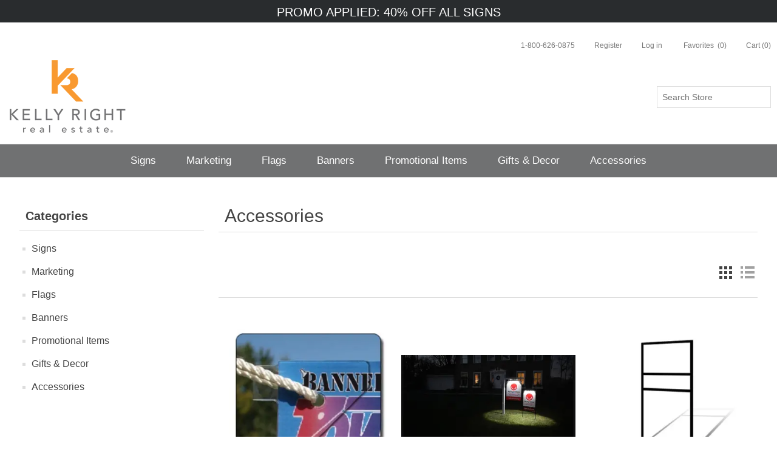

--- FILE ---
content_type: text/html; charset=utf-8
request_url: https://kellyright.buildasignenterprise.com/accessories-78
body_size: 9664
content:
<!DOCTYPE html><html lang=en class=html-manufacturer-page><head><title>Kelly Right Real Estate. Accessories</title><meta charset=UTF-8><meta name=description content=""><meta name=keywords content=""><meta name=generator content=nopCommerce><meta name=viewport content="width=device-width, initial-scale=1"><link rel=preload href="https://fonts.googleapis.com/css2?family=Open+Sans" as=style onload="this.rel=&#34;stylesheet&#34;"><link rel=stylesheet href=/lib/bootstrap/css/bootstrap.min.css rel=preload as=style><script defer src="/../Themes/EAS_4.2/app/dist/js/main.bundle.js?v=5"></script><script defer src=/lib/bootstrap/js/bootstrap.min.js></script><script async src="https://www.googletagmanager.com/gtag/js?id=UA-71374-46"></script><script>function gtag(){dataLayer.push(arguments)}window.dataLayer=window.dataLayer||[];gtag("js",new Date);gtag("config","UA-71374-46")</script><script>(function(n,t,i,r,u){n[r]=n[r]||[];n[r].push({"gtm.start":(new Date).getTime(),event:"gtm.js"});var e=t.getElementsByTagName(i)[0],f=t.createElement(i),o=r!="dataLayer"?"&l="+r:"";f.async=!0;f.src="https://www.googletagmanager.com/gtm.js?id="+u+o;e.parentNode.insertBefore(f,e)})(window,document,"script","dataLayer","GTM-TPCRV2Z")</script><script>function OptanonWrapper(){initializeSegmentWithOnetrust();window.OneTrust.OnConsentChanged(function(){window.OnetrustActiveGroups.includes("C0004")||location.reload()})}function initializeSegmentWithOnetrust(){window.analytics.initialize||(window.OnetrustActiveGroups.includes("C0004")?window.OnetrustActiveGroups.includes("C0004")&&withOneTrust(analytics).load(segmentApiKey):withOneTrust(analytics).load(segmentApiKey,{integrations:{All:!1,"Segment.io":!0}}),analytics.page({},{userId:customerId}))}var segmentApiKey="hN1PmSDZe6wxSspTerfNRQE6sl7mhHVf",username="",customerId="",oneTrustEnabled=!1,segmentEventProductViewed={},segmentEventCOTCProductViewed={},segmentEventCartViewed={},segmentEventProductOptionViewed={},segmentEventProductRemoved={},segmentEventProductListViewed={},segmentEventProductClicked={},segmentEventProductAdded={},segmentEventProductAddedToWhishList={},segmentEventProductShared={},segmentEventCheckoutStepViewed={},segmentEventAddPaymentInfo={},segmentEventOrderCompleted={};!function(){var n=window.analytics=window.analytics||[],t,i;if(!n.initialize)if(n.invoked)window.console&&console.error&&console.error("Segment snippet included twice.");else{for(n.invoked=!0,n.methods=["trackSubmit","trackClick","trackLink","trackForm","pageview","identify","reset","group","track","ready","alias","debug","page","once","off","on","addSourceMiddleware","addIntegrationMiddleware","setAnonymousId","addDestinationMiddleware"],n.factory=function(t){return function(){var i=Array.prototype.slice.call(arguments);return i.unshift(t),n.push(i),n}},t=0;t<n.methods.length;t++)i=n.methods[t],n[i]=n.factory(i);n.load=function(t,i){var r=document.createElement("script"),u;r.type="text/javascript";r.async=!0;r.src="https://cdn.segment.com/analytics.js/v1/"+t+"/analytics.min.js";u=document.getElementsByTagName("script")[0];u.parentNode.insertBefore(r,u);n._loadOptions=i};n._writeKey=segmentApiKey;n.SNIPPET_VERSION="4.15.3";oneTrustEnabled||(n.load(segmentApiKey),n.page({},{userId:customerId}))}}()</script><link href="/lib/jquery-ui/jquery-ui-1.12.1.custom/jquery-ui.min.css?t=133923951300000000" rel=stylesheet><link href="/Themes/EAS_4.2/Content/css/styles.css?t=133923955560000000&amp;v=11" rel=stylesheet><link href="/Themes/EAS_4.2/Content/css/cimpress-designer.css?t=133923951280000000&amp;v=2" rel=stylesheet><link href="/Themes/EAS_4.2/Content/dynamic_css/custom_store_127.css?t=133524925003190158&amp;v=5" rel=stylesheet><link rel=apple-touch-icon sizes=180x180 href=icons/icons_127/apple-touch-icon.png><link rel=icon type=image/png sizes=32x32 href=icons/icons_127/favicon-32x32.png><link rel=icon type=image/png sizes=16x16 href=icons/icons_127/favicon-16x16.png><link rel=manifest href=icons/icons_127/site.webmanifest><link rel=mask-icon href=icons/icons_127/safari-pinned-tab.svg color=#5bbad5><link rel="shortcut icon" href=icons/icons_127/favicon.ico><meta name=msapplication-TileColor content=#da532c><meta name=msapplication-config content=icons/icons_127/browserconfig.xml><meta name=theme-color content=#ffffff><body><noscript><iframe src="https://www.googletagmanager.com/ns.html?id=GTM-TPCRV2Z" height=0 width=0 style=display:none;visibility:hidden></iframe></noscript><script>dataLayer.push({transactionPromoCode:"KELLYRIGHTEG"})</script><div class=ajax-loading-block-window style=display:none><div class=loading-overlay-non-vortex></div></div><div id=dialog-notifications-success title=Notification style=display:none></div><div id=dialog-notifications-error title=Error style=display:none></div><div id=dialog-notifications-warning title=Warning style=display:none></div><div id=bar-notification class=bar-notification-container data-close=Close></div><!--[if lte IE 8]><div style=clear:both;height:59px;text-align:center;position:relative><a href=http://www.microsoft.com/windows/internet-explorer/default.aspx target=_blank> <img src=/Themes/EAS_4.2/Content/images/ie_warning.jpg height=42 width=820 alt="You are using an outdated browser. For a faster, safer browsing experience, upgrade for free today."> </a></div><![endif]--><div class=master-wrapper-page><div class=cotc-ecp-header__promo><div class=promo-bar id=promoDisplayModal>PROMO APPLIED: 40% OFF ALL SIGNS</div></div><div id=promobar-popup class="modal fade" tabindex=-1 role=dialog aria-labelledby=promobar-title style=display:none><div class="promobar-popup-dialog modal-dialog"><div class="promobar-popup-wrapper modal-content"><div data-dismiss=modal class=promobar-popup-close>✕</div><div class=promobar-popup-content><div class=promobar-popup-success-message>Success: Promo Applied!</div><p class=promobar-popup-textcontent><div class=txt-center><button class="promobar-popup-btn btn" data-dismiss=modal type=button> GOT IT > </button></div></div></div></div></div><div class=header><div class=header-upper><div class=header-selectors-wrapper></div><div class=header-content-wrapper><div class=header-lower><div class=header-logo><a href="/"> <img alt="Kelly Right Real Estate" src="https://easimages.basnop.com/0675155_Site logo.png"> </a></div><div class="search-box store-search-box"><form method=get id=small-search-box-form action=/search><input type=text class=extend id=small-searchterms autocomplete=off name=q placeholder="Search Store" aria-label="Search store"> <input type=text hidden name=sid value=true> <input type=text hidden name=adv value=true> <input type=submit hidden></form></div></div><div class=header-links><ul><li><link rel=preload as=style href=/Plugins/CLT.Features/Content/css/styles.css onload="this.rel=&#34;stylesheet&#34;"><a data-toggle=modal href=#HelpId onclick=HelpIdPopup.getHelpId() class=help-id-desktop-icon> 1-800-626-0875 </a> <a href=#HelpId data-toggle=modal class=help-id-mobile-icon aria-label="mobile help id icon" onclick=HelpIdPopup.getHelpId()></a><div class="modal fade HelpID-modal cotc-ecp-help-id-modal" id=HelpId tabindex=-1 role=dialog aria-labelledby=HelpIdModalLabel style=display:none><div class="modal-dialog modal-lg" id=HelpId-PopUp role=document><div class="help-modal-content modal-content"><div class="cotc-ecp-modal-header modal-header"><button type=button class=HelpId-modal-close data-dismiss=modal aria-label=Close> <span aria-hidden=true>&times;</span> </button></div><div class=modal-body><div id=help-id-popup class=dialog-preview-design-class><div class=help-id-content-block><span class=help-id-mobile>Call us: <a class=help-id-mobile href=tel:1-800-626-0875><b>1-800-626-0875</b></a><br><br></span> <span>Please provide the Support Code below to your Customer Service Representative.</span><div class=help-id-text-display><span id=help_id_text></span></div></div></div></div></div></div></div><li class=header-item--desktop-only><a href="/register?returnUrl=%2Faccessories-78" class=ico-register>Register</a><li><a href="/login?returnUrl=%2Faccessories-78" class=ico-login> <span class=header-item--desktop-only>Log in</span> <span><img class=header-item--mobile-only src=/Themes/EAS_4.2/Content/images/header--account.svg></span> </a><li><a href=/wishlist class=ico-wishlist> <span class="wishlist-label header-item--desktop-only">Favorites</span> <span><img class=header-item--mobile-only src=/Themes/EAS_4.2/Content/images/header--heart.svg></span> <span class=wishlist-qty>(0)</span> </a><li id=topcartlink><a href=/cart class=ico-cart> <span class="cart-label header-item--desktop-only">Cart</span> <img class=header-item--mobile-only src=/Themes/EAS_4.2/Content/images/shopping-bag.png> <span class=cart-qty>(0)</span> </a></ul></div><div id=flyout-cart class=flyout-cart><div class=mini-shopping-cart><div class=count>You have no items in your shopping cart.</div></div></div></div></div><div class=order-status-modal id=cotcOrderStatus tabindex=-1 role=dialog aria-labelledby=cotcOrderStatusModalLabel></div></div><div class=header-menu><ul class="top-menu notmobile"><li><a href=/signs-27> Signs </a><div class=sublist-toggle></div><ul class="sublist first-level"><li><a href=/riders-73> Riders </a><li><a href=/main-signs-3> Main Signs </a><li><a href=/directionals-58> Open House </a><li><a href=/georgia-3> Georgia </a></ul><li><a href=/marketing-59> Marketing </a><div class=sublist-toggle></div><ul class="sublist first-level"><li><a href=/business-cards-folders-3> Business Cards &amp; Folders </a><li><a href=/fridge-magnets-7> Fridge Magnets </a><li><a href=/vehicle-magnets-14> Vehicle Magnets </a></ul><li><a href=/flags-38> Flags </a><li><a href=/banners-49> Banners </a><li><a href=/promotional-items-44> Promotional Items </a><li><a href=/canvas> Gifts &amp; Decor </a><div class=sublist-toggle></div><ul class="sublist first-level"><li><a href=/canvas-prints-2> Canvas Prints </a><li><a href=/framed-canvas-prints> Framed Canvas Prints </a></ul><li><a href=/accessories-26> Accessories </a><div class=sublist-toggle></div><ul class="sublist first-level"><li><a href=/sign-holders-15> Sign Holders </a><div class=sublist-toggle></div><ul class=sublist><li><a href=/stakes-5> Stakes </a><li><a href=/posts-5> Posts </a><li><a href=/a-frames-4> A Frames </a><li><a href=/angle-iron-frames-5> Angle Iron Frames </a></ul><li><a href=/banner-stands-attachments-3> Banner &amp; Flag Stands &amp; Attachments </a><li><a href=/brochure-boxes-8> Brochure Boxes </a><li><a href=/hardwareextras> Hardware/Extras </a></ul></ul><div class=menu-toggle>Categories</div><ul class="top-menu mobile"><li><a href=/signs-27> Signs </a><div class=sublist-toggle></div><ul class="sublist first-level"><li><a href=/riders-73> Riders </a><li><a href=/main-signs-3> Main Signs </a><li><a href=/directionals-58> Open House </a><li><a href=/georgia-3> Georgia </a></ul><li><a href=/marketing-59> Marketing </a><div class=sublist-toggle></div><ul class="sublist first-level"><li><a href=/business-cards-folders-3> Business Cards &amp; Folders </a><li><a href=/fridge-magnets-7> Fridge Magnets </a><li><a href=/vehicle-magnets-14> Vehicle Magnets </a></ul><li><a href=/flags-38> Flags </a><li><a href=/banners-49> Banners </a><li><a href=/promotional-items-44> Promotional Items </a><li><a href=/canvas> Gifts &amp; Decor </a><div class=sublist-toggle></div><ul class="sublist first-level"><li><a href=/canvas-prints-2> Canvas Prints </a><li><a href=/framed-canvas-prints> Framed Canvas Prints </a></ul><li><a href=/accessories-26> Accessories </a><div class=sublist-toggle></div><ul class="sublist first-level"><li><a href=/sign-holders-15> Sign Holders </a><div class=sublist-toggle></div><ul class=sublist><li><a href=/stakes-5> Stakes </a><li><a href=/posts-5> Posts </a><li><a href=/a-frames-4> A Frames </a><li><a href=/angle-iron-frames-5> Angle Iron Frames </a></ul><li><a href=/banner-stands-attachments-3> Banner &amp; Flag Stands &amp; Attachments </a><li><a href=/brochure-boxes-8> Brochure Boxes </a><li><a href=/hardwareextras> Hardware/Extras </a></ul></ul></div><div class=master-wrapper-content><div class=master-column-wrapper><script>document.addEventListener("DOMContentLoaded",function(){mobileFilters()})</script><div class=side-2><div class="block block-category-navigation"><div class=title><strong>Categories</strong></div><div class=listbox><ul class=list><li class=inactive><a href=/signs-27>Signs </a><li class=inactive><a href=/marketing-59>Marketing </a><li class=inactive><a href=/flags-38>Flags </a><li class=inactive><a href=/banners-49>Banners </a><li class=inactive><a href=/promotional-items-44>Promotional Items </a><li class=inactive><a href=/canvas>Gifts &amp; Decor </a><li class=inactive><a href=/accessories-26>Accessories </a></ul></div></div></div><div class="center-2 top-level-category-page"><div class="page manufacturer-page"><div class=page-title><h1>Accessories</h1></div><div class=page-body><div class=product-selectors><div class=product-viewmode><span>View as</span> <a class="viewmode-icon grid selected" href="https://kellyright.buildasignenterprise.com/accessories-78?viewmode=grid" title=Grid>Grid</a> <a class="viewmode-icon list" href="https://kellyright.buildasignenterprise.com/accessories-78?viewmode=list" title=List>List</a></div></div><div class=product-grid><div class=item-grid><div class=item-box><div class=product-item data-productid=90696><div class=picture><a href=/bas-clear-tabs-nogrommets-copy title="Show details for (BAS) Clear Tabs"> <img class=picture-wrapper alt="Picture of (BAS) Clear Tabs" src=https://easimages.basnop.com/0706886_bas-clear-tabs_360.jpeg title="Show details for (BAS) Clear Tabs"> </a></div><div class=details><h2 class=product-title><a href=/bas-clear-tabs-nogrommets-copy>(BAS) Clear Tabs</a></h2><div class=description>Clear Tabs + NoGrommets</div><div class=add-info><div class=prices><span class="price actual-price">$6.78 for 1</span></div><div class=buttons><input type=button value="Buy Now" class="button-2 product-box-add-to-cart-button" onclick="return AjaxCart.addproducttocart_catalog(&#34;/addproducttocart/catalog/90696/1/0&#34;),!1"></div></div></div></div><script>function RedirectToDesigner(n,t){typeof getDocRefAndRedirectToDesigner=="function"?(defined="Defined",getDocRefAndRedirectToDesigner(n,t)):window.location.href=t}</script></div><div class=item-box><div class=product-item data-productid=82268><div class=picture><a href=/12-solar-powered-sign-light-child title="Show details for 12&#34; Solar Powered Sign Light - BASE"> <img class=picture-wrapper alt="Picture of 12&#34; Solar Powered Sign Light - BASE" src=https://easimages.basnop.com/0681406_12-solar-powered-sign-light-base_360.png title="Show details for 12&#34; Solar Powered Sign Light - BASE"> </a></div><div class=details><h2 class=product-title><a href=/12-solar-powered-sign-light-child>12&quot; Solar Powered Sign Light - BASE</a></h2><div class=description><p><span class=Normal id=ctl00_cphMain_lblDescription>&bull; Securely attaches to signpost with 3M™ Command™ Outdoor Strips (included)<br> &bull; Great for use with colonial posts, metal frames, and more!<br> &bull; Compatible with signs larger than 12 inches wide<br></span></p>&bull; Solar powered with automatic shut off<br> &bull; Damage free and easy to install<br> &bull; Weight: 6.9 ounces<br> <b>Signs and signposts sold separately </b></div><div class=add-info><div class=prices><span class="price actual-price">$30.00 for 1</span></div><div class=buttons><input type=button value="Buy Now" class="button-2 product-box-add-to-cart-button" onclick="return AjaxCart.addproducttocart_catalog(&#34;/addproducttocart/catalog/82268/1/0&#34;),!1"></div></div></div></div><script>function RedirectToDesigner(n,t){typeof getDocRefAndRedirectToDesigner=="function"?(defined="Defined",getDocRefAndRedirectToDesigner(n,t)):window.location.href=t}</script></div><div class=item-box><div class=product-item data-productid=56667><div class=picture><a href=/12h-x-18w-metal-frame-1-rider-black-3 title="Show details for 12&#34;h x 18&#34;w Metal Frame - 1 rider (Black) - Base"> <img class=picture-wrapper alt="Picture of 12&#34;h x 18&#34;w Metal Frame - 1 rider (Black) - Base" src=https://easimages.basnop.com/0672472_12h-x-18w-metal-frame-1-rider-black-base_360.jpeg title="Show details for 12&#34;h x 18&#34;w Metal Frame - 1 rider (Black) - Base"> </a></div><div class=details><h2 class=product-title><a href=/12h-x-18w-metal-frame-1-rider-black-3>12&quot;h x 18&quot;w Metal Frame - 1 rider (Black) - Base</a></h2><div class=description><p><span id=ctl00_cphMain_lblDescription class=Normal>• Works with 12"h x 18"w signs <br>• Offers both slide-in and bolt-in capability<br>• Coated to prevent rusting and to extend outdoor durability<br>• Sign Dimensions: 12"h x 18"<br>• Slide-in Rider Dimensions: 6"h x 18"w<br>• Bolt-in Rider Dimensions: Up to 18" wide<br>• Material: 3/4" angle iron legs and 3/4" angle iron cross bars<br> • Frame Dimensions: 40"h x 18.5"w<br> • Weight: 9 lbs.<br></span></p><br><p><strong>Sign sold separately </strong></div><div class=add-info><div class=prices><span class="price actual-price">$30.95 for 1</span></div><div class=buttons><input type=button value="Buy Now" class="button-2 product-box-add-to-cart-button" onclick="return AjaxCart.addproducttocart_catalog(&#34;/addproducttocart/catalog/56667/1/0&#34;),!1"></div></div></div></div><script>function RedirectToDesigner(n,t){typeof getDocRefAndRedirectToDesigner=="function"?(defined="Defined",getDocRefAndRedirectToDesigner(n,t)):window.location.href=t}</script></div><div class=item-box><div class=product-item data-productid=56670><div class=picture><a href=/18h-x-24w-metal-frame-1-rider-black-4 title="Show details for 18&#34;h x 24&#34;w Metal Frame - 1 rider (Black) - BASE"> <img class=picture-wrapper alt="Picture of 18&#34;h x 24&#34;w Metal Frame - 1 rider (Black) - BASE" src=https://easimages.basnop.com/0672469_18h-x-24w-metal-frame-1-rider-black-base_360.jpeg title="Show details for 18&#34;h x 24&#34;w Metal Frame - 1 rider (Black) - BASE"> </a></div><div class=details><h2 class=product-title><a href=/18h-x-24w-metal-frame-1-rider-black-4>18&quot;h x 24&quot;w Metal Frame - 1 rider (Black) - BASE</a></h2><div class=description><p><span id=ctl00_cphMain_lblDescription class=Normal>• Works with 18"h x 24"w signs <br>• Offers both slide-in and bolt-in capability<br>• Coated to prevent rusting and to extend outdoor durability<br>• Sign Dimensions: 18"h x 24"<br>• Slide-in Rider Dimensions: 6"h x 24"w<br>• Bolt-in Rider Dimensions: Up to 24" wide<br>• Material: 3/4" angle iron legs and 3/4" angle iron cross bars<br> • Frame Dimensions: 42"h x 24.5"w<br> • Weight: 11 lbs.<br></span></p><br><p><strong>Sign sold separately </strong></div><div class=add-info><div class=prices><span class="price actual-price">$28.95 for 1</span></div><div class=buttons><input type=button value="Buy Now" class="button-2 product-box-add-to-cart-button" onclick="return AjaxCart.addproducttocart_catalog(&#34;/addproducttocart/catalog/56670/1/0&#34;),!1"></div></div></div></div><script>function RedirectToDesigner(n,t){typeof getDocRefAndRedirectToDesigner=="function"?(defined="Defined",getDocRefAndRedirectToDesigner(n,t)):window.location.href=t}</script></div><div class=item-box><div class=product-item data-productid=56659><div class=picture><a href=/18h-x-24w-metal-frame-1-rider-white-2 title="Show details for 18&#34;h x 24&#34;w Metal Frame - 1 rider (White) - BASE"> <img class=picture-wrapper alt="Picture of 18&#34;h x 24&#34;w Metal Frame - 1 rider (White) - BASE" src=https://easimages.basnop.com/0672468_18h-x-24w-metal-frame-1-rider-white-base_360.jpeg title="Show details for 18&#34;h x 24&#34;w Metal Frame - 1 rider (White) - BASE"> </a></div><div class=details><h2 class=product-title><a href=/18h-x-24w-metal-frame-1-rider-white-2>18&quot;h x 24&quot;w Metal Frame - 1 rider (White) - BASE</a></h2><div class=description><p><span id=ctl00_cphMain_lblDescription class=Normal>• Works with 18"h x 24"w signs <br>• Offers both slide-in and bolt-in capability<br>• Coated to prevent rusting and to extend outdoor durability<br>• Sign Dimensions: 18"h x 24"<br>• Slide-in Rider Dimensions: 6"h x 24"w<br>• Bolt-in Rider Dimensions: Up to 24" wide<br>• Material: 3/4" angle iron legs and 3/4" angle iron cross bars<br> • Frame Dimensions: 42"h x 24.5"w<br> • Weight: 11 lbs.<br></span></p><br><p><strong>Sign sold separately </strong></div><div class=add-info><div class=prices><span class="price actual-price">$32.95 for 1</span></div><div class=buttons><input type=button value="Buy Now" class="button-2 product-box-add-to-cart-button" onclick="return AjaxCart.addproducttocart_catalog(&#34;/addproducttocart/catalog/56659/1/0&#34;),!1"></div></div></div></div><script>function RedirectToDesigner(n,t){typeof getDocRefAndRedirectToDesigner=="function"?(defined="Defined",getDocRefAndRedirectToDesigner(n,t)):window.location.href=t}</script></div><div class=item-box><div class=product-item data-productid=56766><div class=picture><a href=/18h-x-24w-plastic-frame-1-rider-black-2 title="Show details for 18&#34;h x 24&#34;w Plastic Frame - 1 rider (Black) - BASE"> <img class=picture-wrapper alt="Picture of 18&#34;h x 24&#34;w Plastic Frame - 1 rider (Black) - BASE" src=https://easimages.basnop.com/0672470_18h-x-24w-plastic-frame-1-rider-black_360.jpeg title="Show details for 18&#34;h x 24&#34;w Plastic Frame - 1 rider (Black) - BASE"> </a></div><div class=details><h2 class=product-title><a href=/18h-x-24w-plastic-frame-1-rider-black-2>18&quot;h x 24&quot;w Plastic Frame - 1 rider (Black) - BASE</a></h2><div class=description><p><span id=ctl00_cphMain_lblDescription class=Normal>• Dimensions: 46"h x 27"w x 1.25"d (when collapsed)<br>• Weight: 4 lbs <br> • Made entirely with high-grade plastic making the frame strong, durable, and lightweight <br> • Easily slide-in or bolt a 24"w x 18"h corrugated plastic sign<br> • Ability to slide-in or bolt a 24"w x 6"h sign rider to the bottom of the sign<br>• Easy to stablize in the ground with foot-push mounts <br>• Stabilizing brace helps keep frame stable in windy conditions<br> <br><strong>Signs sold separately </strong></span></div><div class=add-info><div class=prices><span class="price actual-price">$29.99 for 1</span></div><div class=buttons><input type=button value="Buy Now" class="button-2 product-box-add-to-cart-button" onclick="return AjaxCart.addproducttocart_catalog(&#34;/addproducttocart/catalog/56766/1/0&#34;),!1"></div></div></div></div><script>function RedirectToDesigner(n,t){typeof getDocRefAndRedirectToDesigner=="function"?(defined="Defined",getDocRefAndRedirectToDesigner(n,t)):window.location.href=t}</script></div></div></div><div class=pager><ul><li class=current-page><span>1</span><li class=individual-page><a href="https://kellyright.buildasignenterprise.com/accessories-78?pagenumber=2">2</a><li class=individual-page><a href="https://kellyright.buildasignenterprise.com/accessories-78?pagenumber=3">3</a><li class=individual-page><a href="https://kellyright.buildasignenterprise.com/accessories-78?pagenumber=4">4</a><li class=individual-page><a href="https://kellyright.buildasignenterprise.com/accessories-78?pagenumber=5">5</a><li class=next-page><a href="https://kellyright.buildasignenterprise.com/accessories-78?pagenumber=2">Next</a><li class=last-page><a href="https://kellyright.buildasignenterprise.com/accessories-78?pagenumber=15">Last</a></ul></div></div></div></div><script></script></div></div><div class=footer><div class=footer-upper><div class="footer-block information"><div class=title><strong>Information</strong></div><ul class=list><li><a href=/privacy-policy>Privacy Policy</a><li><a href=/terms-of-sale-4>Terms of Sale</a><li><a href=/bas-eas-terms-of-service>Terms of Service</a><li><a href=/contactus>Contact Us</a></ul></div><div class="footer-block customer-service"><div class=title><strong>Customer service</strong></div><ul class=list><li><a href=/recentlyviewedproducts>Recently viewed products</a><li><a href=/compareproducts>Compare products list</a></ul></div><div class="footer-block my-account"><div class=title><strong>My account</strong></div><ul class=list><li><a href=/customer/info>My account</a><li><a href=/order/history>Orders</a><li><a href=/cart>Cart</a><li><a href=/wishlist>Favorites</a></ul></div><div class="footer-block follow-us"><div class=social><div class=title><strong>Social</strong></div><ul class=networks></ul></div></div></div><div class=footer-lower><div class=footer-info><span class=footer-disclaimer>Copyright © BuildASign Enterprise. All rights reserved.</span></div></div></div></div><script src="/lib/jquery/jquery-3.3.1.min.js?t=133923951320000000"></script><script src="/lib/jquery-validate/jquery.validate-v1.17.0/jquery.validate.min.js?t=133923951300000000"></script><script src="/lib/jquery-validate/jquery.validate.unobtrusive-v3.2.10/jquery.validate.unobtrusive.min.js?t=133923951320000000"></script><script src="/lib/jquery-ui/jquery-ui-1.12.1.custom/jquery-ui.min.js?t=133923951300000000"></script><script src="/lib/jquery-migrate/jquery-migrate-3.0.1.min.js?t=133923951300000000"></script><script src="/js/public.common.js?t=133923951300000000"></script><script src="/js/public.ajaxcart.js?t=133923951300000000"></script><script src="/js/public.countryselect.js?t=133923951300000000"></script><script src="/Themes/EAS_4.2/Content/scripts/eas.categories.js?t=133923951280000000&amp;"></script><script src=//cdnjs.cloudflare.com/ajax/libs/lodash.js/4.17.15/lodash.min.js></script><script>$("#small-search-box-form").on("submit",function(n){$("#small-searchterms").val()==""&&(alert("Please enter some search keyword"),$("#small-searchterms").focus(),n.preventDefault())})</script><script>$(document).ready(function(){var n,t;$("#small-searchterms").autocomplete({delay:500,minLength:3,source:"/catalog/searchtermautocomplete",appendTo:".search-box",select:function(n,t){return $("#small-searchterms").val(t.item.label),setLocation(t.item.producturl),!1},open:function(){n&&(t=document.getElementById("small-searchterms").value,$(".ui-autocomplete").append('<li class="ui-menu-item" role="presentation"><a href="/search?q='+t+'">View all results...<\/a><\/li>'))}}).data("ui-autocomplete")._renderItem=function(t,i){var r=i.label;return n=i.showlinktoresultsearch,r=htmlEncode(r),$("<li><\/li>").data("item.autocomplete",i).append("<a><img src='"+i.productpictureurl+"'><span>"+r+"<\/span><\/a>").appendTo(t)}})</script><script defer src=/Plugins/CLT.Features/Content/scripts/public.helpidpopup.js></script><script defer>$("#HelpId").appendTo("body");$("#HelpId").on("show.bs.modal",function(){$("#HelpId-PopUp").show()})</script><script>$(document).ready(function(){$(".header").on("mouseenter","#topcartlink",function(){$("#flyout-cart").addClass("active")});$(".header").on("mouseleave","#topcartlink",function(){$("#flyout-cart").removeClass("active")});$(".header").on("mouseenter","#flyout-cart",function(){$("#flyout-cart").addClass("active")});$(".header").on("mouseleave","#flyout-cart",function(){$("#flyout-cart").removeClass("active")})})</script><script>function orderStatusPopup(){var n=document.getElementsByClassName("order-status-popup"),t=document.getElementsByClassName("order-status-modal");t&&n&&(n[0].classList.add("active"),n[0].style.display="block",t[0].classList.add("active"))}</script><script>AjaxCart.init(!1,".header-links .cart-qty",".header-links .wishlist-qty","#flyout-cart")</script><script>$(document).ready(function(){$(".menu-toggle").on("click",function(){$(this).siblings(".top-menu.mobile").slideToggle("slow")});$(".top-menu.mobile .sublist-toggle").on("click",function(){$(this).siblings(".sublist").slideToggle("slow")})})</script><script>$(document).ready(function(){$(".footer-block .title").on("click",function(){var n=window,t="inner",i;"innerWidth"in window||(t="client",n=document.documentElement||document.body);i={width:n[t+"Width"],height:n[t+"Height"]};i.width<769&&$(this).siblings(".list").slideToggle("slow")})})</script><script>$(document).ready(function(){$(".block .title").on("click",function(){var n=window,t="inner",i;"innerWidth"in window||(t="client",n=document.documentElement||document.body);i={width:n[t+"Width"],height:n[t+"Height"]};i.width<1001&&$(this).siblings(".listbox").slideToggle("slow")})})</script>

--- FILE ---
content_type: text/css
request_url: https://kellyright.buildasignenterprise.com/Themes/EAS_4.2/Content/dynamic_css/custom_store_127.css?t=133524925003190158&v=5
body_size: 1852
content:
.master-wrapper-page {
	background-color: white;
	font: Normal 14px Verdana, Geneva, sans-serif;
}

.header-menu {
	background-color: #707172;
}

.header-menu > ul > li > a  {
    color:  white
}

.header-menu > ul > li > a:hover {
    color: #808080;
}

.details .product-title a:hover,
.block .list a:hover {
    color: #808080;	
}

.sub-category-grid .title a:hover {
    color: #808080;
}

.details .product-title a {
    color: #000000;
}

.search-box .search-box-button:hover {
    background-color: #808080;
}

.breadcrumb a:hover,
.cart .product a:hover,
.product-picture a:hover,
.data-table .product a:hover,
.opc .back-link a:hover {
    color: #f8982d;
}

.eu-cookie-bar-notification button,
.search-box .search-box-button,
.newsletter-subscribe-button,
.contact-vendor .button-2,
.item-box .product-box-add-to-cart-button,
.overview .add-to-cart-button,
.variant-overview .add-to-cart-button,
.write-review .button-1,
.wishlist-content .update-wishlist-button,
.wishlist-content .wishlist-add-to-cart-button,
.enter-password-form input[type="submit"],
.contact-page .button-1,
.email-a-friend-page .button-1,
.apply-vendor-page .button-1,
.registration-page .button-1, 
.registration-result-page .button-1, 
.login-page .button-1, 
.password-recovery-page .button-1, 
.account-page .button-1, 
.return-request-page .button-1,
.shopping-cart-page .common-buttons input:first-child,
.cart-footer .checkout-button,
#secure-checkout-button-mobile,
#braintree-dropin-payment-pay-button,
.top-checkout-button.button-2,
.btn.btn-orange.eas-checkout-buttons__button--dark,
.checkout-page .button-1,
.order-details-page .page-title a.print-order-button,
.order-details-page .repost .button-2,
.user-agreement-page .button-1,
.order-details-page .actions input:first-child,
.search-input .button-1,
.blog-posts .buttons .read-more,
.news-items .buttons .read-more,
.new-comment .button-1,
.forum-edit-page .buttons .button-1,
.move-topic-page .buttons .button-1,
.private-messages .buttons .button-1,
.ui-dialog-content .back-in-stock-subscription-page .button-1,
.opc .allow .step-title,
.opc .allow .step-title .title,
.opc .allow .step-title .number,
.pager li span,
.compare-products-page .clear-list,
.mini-shopping-cart input[type="button"]{
	background-color: #f8982d;
	color: white;
}

.cart-total .order-total,
.order-details-page .order-overview .order-total strong,
.order-completed .details a,
.cart .product .edit-item a,
.product-picture a,
.variant-overview .variant-name {
    color: #f8982d;
}

.eu-cookie-bar-notification button:hover,
.newsletter-subscribe-button:hover,
.contact-vendor .button-2:hover,
.item-box .product-box-add-to-cart-button:hover,
.overview .add-to-cart-button:hover,
.variant-overview .add-to-cart-button:hover,
.write-review .button-1:hover,
.wishlist-content .update-wishlist-button:hover,
.wishlist-content .wishlist-add-to-cart-button:hover,
.enter-password-form input[type="submit"]:hover,
.contact-page .button-1:hover,
.email-a-friend-page .button-1:hover,
.apply-vendor-page .button-1:hover,
.registration-page .button-1:hover,
.registration-result-page .button-1:hover,
.login-page .button-1:hover,
.password-recovery-page .button-1:hover,
.account-page .button-1:hover,
.return-request-page .button-1:hover,
.shopping-cart-page .common-buttons input:first-child:hover,
.cart-footer .checkout-button:hover,
#braintree-dropin-payment-pay-button:hover,
#secure-checkout-button-mobile:hover,
.top-checkout-button.button-2:hover,
.btn.btn-orange.eas-checkout-buttons__button--dark:hover,
.checkout-page .button-1:hover,
.order-details-page .page-title a.print-order-button:hover,
.order-details-page .repost .button-2:hover,
.user-agreement-page .button-1:hover,
.order-details-page .actions input:first-child:hover,
.search-input .button-1:hover,
.blog-posts .buttons .read-more:hover,
.news-items .buttons .read-more:hover,
.new-comment .button-1:hover,
.forum-edit-page .buttons .button-1:hover,
.move-topic-page .buttons .button-1:hover,
.private-messages .buttons .button-1:hover,
.ui-dialog-content .back-in-stock-subscription-page .button-1:hover,
.attribute-squares .selected-value .attribute-square-container,
.mini-shopping-cart input[type="button"]:hover,
.compare-products-page .clear-list:hover {
	background-color: #808080;
}

.block .list .active > a,
.block .tags li a:hover,
.product-tags-all-page li a:hover,
.footer-block .list a:hover,
.header-links a:hover,
.tier-prices .item-price,
.mini-shopping-cart .name a,
.product-reviews-page h1 a,
.wishlist-page .share-info a:hover,
.compare-products-table .product-name td a:hover,
.order-list-page .button-2:hover,
.header-links .hot-links > ul > li > a:hover
{
	color: #f8982d;	
}

.mini-shopping-cart .name a:hover {
	color: #808080;	
}

.shopping-cart-page .common-buttons input,
.cart-collaterals .button-2 {
	background-color: #707072;
	color:  white;
}

.wishlist-content .email-a-friend-wishlist-button:hover,
#check-availability-button:hover,
.avatar-page .button-2:hover,
.vendorinfo-page .button-2:hover,
.shopping-cart-page .common-buttons input:hover,
.cart-collaterals .button-2:hover,
.order-details-page .actions input:hover,
.topic-post .pm-button:hover,
.profile-info-box .pm-button:hover {
	background-color: #808080;
}

.header-logo a img {
  height: 123px;
  width: 200px;
}

.menu-toggle {
	background: #f8982d url('../images/menu-icon.png') right center no-repeat;
    color: white;
}

@media all and (max-width: 769px) {
    .footer-block .title {
	    background: #f8982d url('../images/toggle-white.png') right center no-repeat;
	    color: white;
    }
}


@media all and (max-width: 1000px) {
	.header-menu .top-menu li a  {
        color:  black;
	}
	
    .top-menu li a {
        background: #ededed;
    }
}


--- FILE ---
content_type: image/svg+xml
request_url: https://kellyright.buildasignenterprise.com/Themes/EAS_4.2/Content/images/header--heart.svg
body_size: 315
content:
<svg xmlns="http://www.w3.org/2000/svg" width="21.837" height="19.724" viewBox="0 0 21.837 19.724">
  <path id="Icon_feather-heart" data-name="Icon feather-heart" d="M16.946,3.5a6.119,6.119,0,0,1,4.409,1.868,6.449,6.449,0,0,1,0,8.961L12.961,22.92a1,1,0,0,1-1.431,0L3.137,14.326a6.451,6.451,0,0,1,0-8.961,6.137,6.137,0,0,1,8.818,0l.291.3.291-.3A6.119,6.119,0,0,1,16.946,3.5Zm-4.7,17.293,7.678-7.861a4.437,4.437,0,0,0,0-6.166,4.136,4.136,0,0,0-5.956,0L12.961,7.793a1,1,0,0,1-1.431,0l-1.006-1.03a4.137,4.137,0,0,0-5.956,0,4.439,4.439,0,0,0,0,6.166Z" transform="translate(-1.328 -3.497)" fill="#777"/>
</svg>


--- FILE ---
content_type: image/svg+xml
request_url: https://kellyright.buildasignenterprise.com/Themes/EAS_4.2/Content/images/header--account.svg
body_size: 375
content:
<svg xmlns="http://www.w3.org/2000/svg" width="20.154" height="20.154" viewBox="0 0 20.154 20.154">
  <path id="Icon_material-person-add" data-name="Icon material-person-add" d="M19.577,5a5.538,5.538,0,1,1-5.538,5.538A5.545,5.545,0,0,1,19.577,5Zm0,9.077a3.538,3.538,0,1,0-3.538-3.538A3.542,3.542,0,0,0,19.577,14.077Zm0,2.269a17.7,17.7,0,0,1,6.046,1.209c3.331,1.334,4.031,3.091,4.031,4.329v3.269H9.5V21.884c0-1.238.7-2.995,4.031-4.329A17.7,17.7,0,0,1,19.577,16.346Zm8.077,6.808V21.884c0-.409-.27-1.47-2.774-2.473a15.745,15.745,0,0,0-5.3-1.066,15.745,15.745,0,0,0-5.3,1.066c-.834.334-2.774,1.244-2.774,2.473v1.269Z" transform="translate(-9.5 -5)" fill="#777"/>
</svg>
